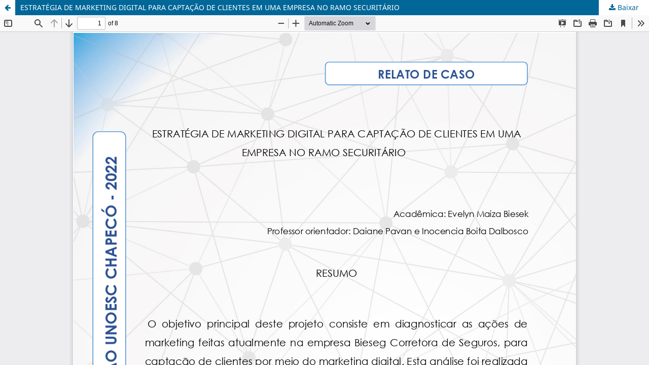

--- FILE ---
content_type: text/html; charset=utf-8
request_url: https://periodicos.unoesc.edu.br/apeucco/article/view/32482/18345
body_size: 1228
content:
<!DOCTYPE html>
<html lang="pt-BR" xml:lang="pt-BR">
<head>
	<meta http-equiv="Content-Type" content="text/html; charset=utf-8" />
	<meta name="viewport" content="width=device-width, initial-scale=1.0">
	<title>Vista do ESTRATÉGIA DE MARKETING DIGITAL PARA CAPTAÇÃO DE CLIENTES EM UMA EMPRESA NO RAMO SECURITÁRIO</title>

	
<meta name="generator" content="Open Journal Systems 3.3.0.20">
	<link rel="stylesheet" href="https://periodicos.unoesc.edu.br/apeucco/$$$call$$$/page/page/css?name=stylesheet" type="text/css" /><link rel="stylesheet" href="https://periodicos.unoesc.edu.br/apeucco/$$$call$$$/page/page/css?name=font" type="text/css" /><link rel="stylesheet" href="https://periodicos.unoesc.edu.br/lib/pkp/styles/fontawesome/fontawesome.css?v=3.3.0.20" type="text/css" /><link rel="stylesheet" href="https://periodicos.unoesc.edu.br/plugins/generic/orcidProfile/css/orcidProfile.css?v=3.3.0.20" type="text/css" />
	<script src="https://periodicos.unoesc.edu.br/lib/pkp/lib/vendor/components/jquery/jquery.min.js?v=3.3.0.20" type="text/javascript"></script><script src="https://periodicos.unoesc.edu.br/lib/pkp/lib/vendor/components/jqueryui/jquery-ui.min.js?v=3.3.0.20" type="text/javascript"></script><script src="https://periodicos.unoesc.edu.br/plugins/themes/default/js/lib/popper/popper.js?v=3.3.0.20" type="text/javascript"></script><script src="https://periodicos.unoesc.edu.br/plugins/themes/default/js/lib/bootstrap/util.js?v=3.3.0.20" type="text/javascript"></script><script src="https://periodicos.unoesc.edu.br/plugins/themes/default/js/lib/bootstrap/dropdown.js?v=3.3.0.20" type="text/javascript"></script><script src="https://periodicos.unoesc.edu.br/plugins/themes/default/js/main.js?v=3.3.0.20" type="text/javascript"></script><script type="text/javascript">
(function (w, d, s, l, i) { w[l] = w[l] || []; var f = d.getElementsByTagName(s)[0],
j = d.createElement(s), dl = l != 'dataLayer' ? '&l=' + l : ''; j.async = true; 
j.src = 'https://www.googletagmanager.com/gtag/js?id=' + i + dl; f.parentNode.insertBefore(j, f); 
function gtag(){dataLayer.push(arguments)}; gtag('js', new Date()); gtag('config', i); })
(window, document, 'script', 'dataLayer', 'UA-9929143-5');
</script>
</head>
<body class="pkp_page_article pkp_op_view">

		<header class="header_view">

		<a href="https://periodicos.unoesc.edu.br/apeucco/article/view/32482" class="return">
			<span class="pkp_screen_reader">
									Voltar aos Detalhes do Artigo
							</span>
		</a>

		<a href="https://periodicos.unoesc.edu.br/apeucco/article/view/32482" class="title">
			ESTRATÉGIA DE MARKETING DIGITAL PARA CAPTAÇÃO DE CLIENTES EM UMA EMPRESA NO RAMO SECURITÁRIO
		</a>

		<a href="https://periodicos.unoesc.edu.br/apeucco/article/download/32482/18345/111571" class="download" download>
			<span class="label">
				Baixar
			</span>
			<span class="pkp_screen_reader">
				Baixar PDF
			</span>
		</a>

	</header>

	<script type="text/javascript">
		// Creating iframe's src in JS instead of Smarty so that EZProxy-using sites can find our domain in $pdfUrl and do their rewrites on it.
		$(document).ready(function() {
			var urlBase = "https://periodicos.unoesc.edu.br/plugins/generic/pdfJsViewer/pdf.js/web/viewer.html?file=";
			var pdfUrl = "https://periodicos.unoesc.edu.br/apeucco/article/download/32482/18345/111571";
			$("#pdfCanvasContainer > iframe").attr("src", urlBase + encodeURIComponent(pdfUrl));
		});
	</script>

	<div id="pdfCanvasContainer" class="galley_view">
				<iframe src="" width="100%" height="100%" style="min-height: 500px;" title="PDF de ESTRATÉGIA DE MARKETING DIGITAL PARA CAPTAÇÃO DE CLIENTES EM UMA EMPRESA NO RAMO SECURITÁRIO" allowfullscreen webkitallowfullscreen></iframe>
	</div>
	
</body>
</html>
